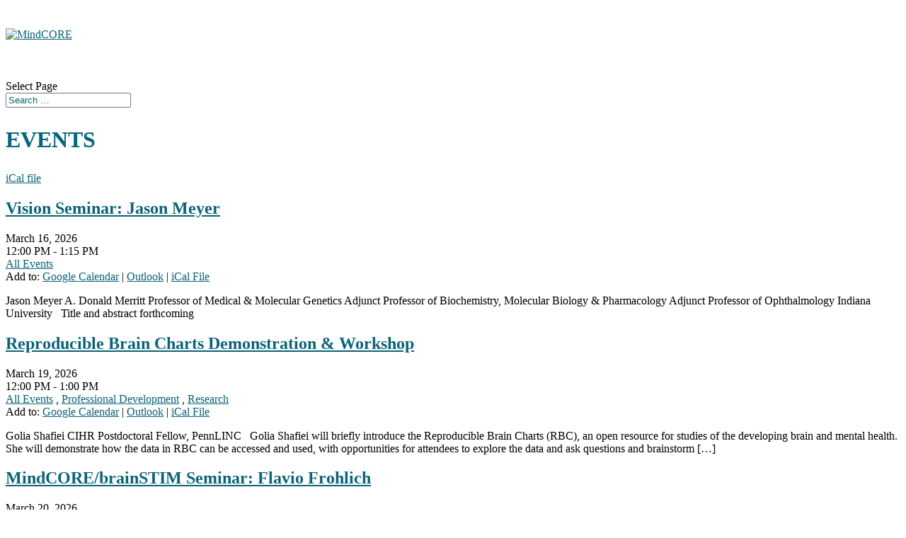

--- FILE ---
content_type: text/html; charset=UTF-8
request_url: https://mindcore.sas.upenn.edu/events/page/4/?calendar_month=3&calendar_year=2023&from=2019-02-8&to=308&category
body_size: 18877
content:

<!DOCTYPE html>
<html lang="en-US">
<head>
	<meta charset="UTF-8" />
<meta http-equiv="X-UA-Compatible" content="IE=edge">
	<link rel="pingback" href="https://mindcore.sas.upenn.edu/xmlrpc.php" />

	<script type="text/javascript">
		document.documentElement.className = 'js';
	</script>
	
	<title>Events | MindCORE</title>
<meta name='robots' content='max-image-preview:large' />
<script type="text/javascript">
			let jqueryParams=[],jQuery=function(r){return jqueryParams=[...jqueryParams,r],jQuery},$=function(r){return jqueryParams=[...jqueryParams,r],$};window.jQuery=jQuery,window.$=jQuery;let customHeadScripts=!1;jQuery.fn=jQuery.prototype={},$.fn=jQuery.prototype={},jQuery.noConflict=function(r){if(window.jQuery)return jQuery=window.jQuery,$=window.jQuery,customHeadScripts=!0,jQuery.noConflict},jQuery.ready=function(r){jqueryParams=[...jqueryParams,r]},$.ready=function(r){jqueryParams=[...jqueryParams,r]},jQuery.load=function(r){jqueryParams=[...jqueryParams,r]},$.load=function(r){jqueryParams=[...jqueryParams,r]},jQuery.fn.ready=function(r){jqueryParams=[...jqueryParams,r]},$.fn.ready=function(r){jqueryParams=[...jqueryParams,r]};</script><link rel='dns-prefetch' href='//fonts.googleapis.com' />
<link rel="alternate" type="application/rss+xml" title="MindCORE &raquo; Feed" href="https://mindcore.sas.upenn.edu/feed/" />
<link rel="alternate" type="application/rss+xml" title="MindCORE &raquo; Events Feed" href="https://mindcore.sas.upenn.edu/events/feed/" />
<meta content="Divi v.4.27.4" name="generator"/><link rel='stylesheet' id='formidable-css' href='https://mindcore.sas.upenn.edu?load_frmpro_css=true&#038;ver=123343' type='text/css' media='all' />
<link rel='stylesheet' id='dashicons-css' href='https://mindcore.sas.upenn.edu/wp-includes/css/dashicons.min.css?ver=6.9' type='text/css' media='all' />
<link rel='stylesheet' id='admin-bar-css' href='https://mindcore.sas.upenn.edu/wp-includes/css/admin-bar.min.css?ver=6.9' type='text/css' media='all' />
<style id='admin-bar-inline-css' type='text/css'>

		@media screen { html { margin-top: 32px !important; } }
		@media screen and ( max-width: 782px ) { html { margin-top: 46px !important; } }
	
@media print { #wpadminbar { display:none; } }
/*# sourceURL=admin-bar-inline-css */
</style>
<style id='wp-block-library-inline-css' type='text/css'>
:root{--wp-block-synced-color:#7a00df;--wp-block-synced-color--rgb:122,0,223;--wp-bound-block-color:var(--wp-block-synced-color);--wp-editor-canvas-background:#ddd;--wp-admin-theme-color:#007cba;--wp-admin-theme-color--rgb:0,124,186;--wp-admin-theme-color-darker-10:#006ba1;--wp-admin-theme-color-darker-10--rgb:0,107,160.5;--wp-admin-theme-color-darker-20:#005a87;--wp-admin-theme-color-darker-20--rgb:0,90,135;--wp-admin-border-width-focus:2px}@media (min-resolution:192dpi){:root{--wp-admin-border-width-focus:1.5px}}.wp-element-button{cursor:pointer}:root .has-very-light-gray-background-color{background-color:#eee}:root .has-very-dark-gray-background-color{background-color:#313131}:root .has-very-light-gray-color{color:#eee}:root .has-very-dark-gray-color{color:#313131}:root .has-vivid-green-cyan-to-vivid-cyan-blue-gradient-background{background:linear-gradient(135deg,#00d084,#0693e3)}:root .has-purple-crush-gradient-background{background:linear-gradient(135deg,#34e2e4,#4721fb 50%,#ab1dfe)}:root .has-hazy-dawn-gradient-background{background:linear-gradient(135deg,#faaca8,#dad0ec)}:root .has-subdued-olive-gradient-background{background:linear-gradient(135deg,#fafae1,#67a671)}:root .has-atomic-cream-gradient-background{background:linear-gradient(135deg,#fdd79a,#004a59)}:root .has-nightshade-gradient-background{background:linear-gradient(135deg,#330968,#31cdcf)}:root .has-midnight-gradient-background{background:linear-gradient(135deg,#020381,#2874fc)}:root{--wp--preset--font-size--normal:16px;--wp--preset--font-size--huge:42px}.has-regular-font-size{font-size:1em}.has-larger-font-size{font-size:2.625em}.has-normal-font-size{font-size:var(--wp--preset--font-size--normal)}.has-huge-font-size{font-size:var(--wp--preset--font-size--huge)}.has-text-align-center{text-align:center}.has-text-align-left{text-align:left}.has-text-align-right{text-align:right}.has-fit-text{white-space:nowrap!important}#end-resizable-editor-section{display:none}.aligncenter{clear:both}.items-justified-left{justify-content:flex-start}.items-justified-center{justify-content:center}.items-justified-right{justify-content:flex-end}.items-justified-space-between{justify-content:space-between}.screen-reader-text{border:0;clip-path:inset(50%);height:1px;margin:-1px;overflow:hidden;padding:0;position:absolute;width:1px;word-wrap:normal!important}.screen-reader-text:focus{background-color:#ddd;clip-path:none;color:#444;display:block;font-size:1em;height:auto;left:5px;line-height:normal;padding:15px 23px 14px;text-decoration:none;top:5px;width:auto;z-index:100000}html :where(.has-border-color){border-style:solid}html :where([style*=border-top-color]){border-top-style:solid}html :where([style*=border-right-color]){border-right-style:solid}html :where([style*=border-bottom-color]){border-bottom-style:solid}html :where([style*=border-left-color]){border-left-style:solid}html :where([style*=border-width]){border-style:solid}html :where([style*=border-top-width]){border-top-style:solid}html :where([style*=border-right-width]){border-right-style:solid}html :where([style*=border-bottom-width]){border-bottom-style:solid}html :where([style*=border-left-width]){border-left-style:solid}html :where(img[class*=wp-image-]){height:auto;max-width:100%}:where(figure){margin:0 0 1em}html :where(.is-position-sticky){--wp-admin--admin-bar--position-offset:var(--wp-admin--admin-bar--height,0px)}@media screen and (max-width:600px){html :where(.is-position-sticky){--wp-admin--admin-bar--position-offset:0px}}

/*# sourceURL=wp-block-library-inline-css */
</style><style id='global-styles-inline-css' type='text/css'>
:root{--wp--preset--aspect-ratio--square: 1;--wp--preset--aspect-ratio--4-3: 4/3;--wp--preset--aspect-ratio--3-4: 3/4;--wp--preset--aspect-ratio--3-2: 3/2;--wp--preset--aspect-ratio--2-3: 2/3;--wp--preset--aspect-ratio--16-9: 16/9;--wp--preset--aspect-ratio--9-16: 9/16;--wp--preset--color--black: #000000;--wp--preset--color--cyan-bluish-gray: #abb8c3;--wp--preset--color--white: #ffffff;--wp--preset--color--pale-pink: #f78da7;--wp--preset--color--vivid-red: #cf2e2e;--wp--preset--color--luminous-vivid-orange: #ff6900;--wp--preset--color--luminous-vivid-amber: #fcb900;--wp--preset--color--light-green-cyan: #7bdcb5;--wp--preset--color--vivid-green-cyan: #00d084;--wp--preset--color--pale-cyan-blue: #8ed1fc;--wp--preset--color--vivid-cyan-blue: #0693e3;--wp--preset--color--vivid-purple: #9b51e0;--wp--preset--gradient--vivid-cyan-blue-to-vivid-purple: linear-gradient(135deg,rgb(6,147,227) 0%,rgb(155,81,224) 100%);--wp--preset--gradient--light-green-cyan-to-vivid-green-cyan: linear-gradient(135deg,rgb(122,220,180) 0%,rgb(0,208,130) 100%);--wp--preset--gradient--luminous-vivid-amber-to-luminous-vivid-orange: linear-gradient(135deg,rgb(252,185,0) 0%,rgb(255,105,0) 100%);--wp--preset--gradient--luminous-vivid-orange-to-vivid-red: linear-gradient(135deg,rgb(255,105,0) 0%,rgb(207,46,46) 100%);--wp--preset--gradient--very-light-gray-to-cyan-bluish-gray: linear-gradient(135deg,rgb(238,238,238) 0%,rgb(169,184,195) 100%);--wp--preset--gradient--cool-to-warm-spectrum: linear-gradient(135deg,rgb(74,234,220) 0%,rgb(151,120,209) 20%,rgb(207,42,186) 40%,rgb(238,44,130) 60%,rgb(251,105,98) 80%,rgb(254,248,76) 100%);--wp--preset--gradient--blush-light-purple: linear-gradient(135deg,rgb(255,206,236) 0%,rgb(152,150,240) 100%);--wp--preset--gradient--blush-bordeaux: linear-gradient(135deg,rgb(254,205,165) 0%,rgb(254,45,45) 50%,rgb(107,0,62) 100%);--wp--preset--gradient--luminous-dusk: linear-gradient(135deg,rgb(255,203,112) 0%,rgb(199,81,192) 50%,rgb(65,88,208) 100%);--wp--preset--gradient--pale-ocean: linear-gradient(135deg,rgb(255,245,203) 0%,rgb(182,227,212) 50%,rgb(51,167,181) 100%);--wp--preset--gradient--electric-grass: linear-gradient(135deg,rgb(202,248,128) 0%,rgb(113,206,126) 100%);--wp--preset--gradient--midnight: linear-gradient(135deg,rgb(2,3,129) 0%,rgb(40,116,252) 100%);--wp--preset--font-size--small: 13px;--wp--preset--font-size--medium: 20px;--wp--preset--font-size--large: 36px;--wp--preset--font-size--x-large: 42px;--wp--preset--spacing--20: 0.44rem;--wp--preset--spacing--30: 0.67rem;--wp--preset--spacing--40: 1rem;--wp--preset--spacing--50: 1.5rem;--wp--preset--spacing--60: 2.25rem;--wp--preset--spacing--70: 3.38rem;--wp--preset--spacing--80: 5.06rem;--wp--preset--shadow--natural: 6px 6px 9px rgba(0, 0, 0, 0.2);--wp--preset--shadow--deep: 12px 12px 50px rgba(0, 0, 0, 0.4);--wp--preset--shadow--sharp: 6px 6px 0px rgba(0, 0, 0, 0.2);--wp--preset--shadow--outlined: 6px 6px 0px -3px rgb(255, 255, 255), 6px 6px rgb(0, 0, 0);--wp--preset--shadow--crisp: 6px 6px 0px rgb(0, 0, 0);}:root { --wp--style--global--content-size: 823px;--wp--style--global--wide-size: 1080px; }:where(body) { margin: 0; }.wp-site-blocks > .alignleft { float: left; margin-right: 2em; }.wp-site-blocks > .alignright { float: right; margin-left: 2em; }.wp-site-blocks > .aligncenter { justify-content: center; margin-left: auto; margin-right: auto; }:where(.is-layout-flex){gap: 0.5em;}:where(.is-layout-grid){gap: 0.5em;}.is-layout-flow > .alignleft{float: left;margin-inline-start: 0;margin-inline-end: 2em;}.is-layout-flow > .alignright{float: right;margin-inline-start: 2em;margin-inline-end: 0;}.is-layout-flow > .aligncenter{margin-left: auto !important;margin-right: auto !important;}.is-layout-constrained > .alignleft{float: left;margin-inline-start: 0;margin-inline-end: 2em;}.is-layout-constrained > .alignright{float: right;margin-inline-start: 2em;margin-inline-end: 0;}.is-layout-constrained > .aligncenter{margin-left: auto !important;margin-right: auto !important;}.is-layout-constrained > :where(:not(.alignleft):not(.alignright):not(.alignfull)){max-width: var(--wp--style--global--content-size);margin-left: auto !important;margin-right: auto !important;}.is-layout-constrained > .alignwide{max-width: var(--wp--style--global--wide-size);}body .is-layout-flex{display: flex;}.is-layout-flex{flex-wrap: wrap;align-items: center;}.is-layout-flex > :is(*, div){margin: 0;}body .is-layout-grid{display: grid;}.is-layout-grid > :is(*, div){margin: 0;}body{padding-top: 0px;padding-right: 0px;padding-bottom: 0px;padding-left: 0px;}:root :where(.wp-element-button, .wp-block-button__link){background-color: #32373c;border-width: 0;color: #fff;font-family: inherit;font-size: inherit;font-style: inherit;font-weight: inherit;letter-spacing: inherit;line-height: inherit;padding-top: calc(0.667em + 2px);padding-right: calc(1.333em + 2px);padding-bottom: calc(0.667em + 2px);padding-left: calc(1.333em + 2px);text-decoration: none;text-transform: inherit;}.has-black-color{color: var(--wp--preset--color--black) !important;}.has-cyan-bluish-gray-color{color: var(--wp--preset--color--cyan-bluish-gray) !important;}.has-white-color{color: var(--wp--preset--color--white) !important;}.has-pale-pink-color{color: var(--wp--preset--color--pale-pink) !important;}.has-vivid-red-color{color: var(--wp--preset--color--vivid-red) !important;}.has-luminous-vivid-orange-color{color: var(--wp--preset--color--luminous-vivid-orange) !important;}.has-luminous-vivid-amber-color{color: var(--wp--preset--color--luminous-vivid-amber) !important;}.has-light-green-cyan-color{color: var(--wp--preset--color--light-green-cyan) !important;}.has-vivid-green-cyan-color{color: var(--wp--preset--color--vivid-green-cyan) !important;}.has-pale-cyan-blue-color{color: var(--wp--preset--color--pale-cyan-blue) !important;}.has-vivid-cyan-blue-color{color: var(--wp--preset--color--vivid-cyan-blue) !important;}.has-vivid-purple-color{color: var(--wp--preset--color--vivid-purple) !important;}.has-black-background-color{background-color: var(--wp--preset--color--black) !important;}.has-cyan-bluish-gray-background-color{background-color: var(--wp--preset--color--cyan-bluish-gray) !important;}.has-white-background-color{background-color: var(--wp--preset--color--white) !important;}.has-pale-pink-background-color{background-color: var(--wp--preset--color--pale-pink) !important;}.has-vivid-red-background-color{background-color: var(--wp--preset--color--vivid-red) !important;}.has-luminous-vivid-orange-background-color{background-color: var(--wp--preset--color--luminous-vivid-orange) !important;}.has-luminous-vivid-amber-background-color{background-color: var(--wp--preset--color--luminous-vivid-amber) !important;}.has-light-green-cyan-background-color{background-color: var(--wp--preset--color--light-green-cyan) !important;}.has-vivid-green-cyan-background-color{background-color: var(--wp--preset--color--vivid-green-cyan) !important;}.has-pale-cyan-blue-background-color{background-color: var(--wp--preset--color--pale-cyan-blue) !important;}.has-vivid-cyan-blue-background-color{background-color: var(--wp--preset--color--vivid-cyan-blue) !important;}.has-vivid-purple-background-color{background-color: var(--wp--preset--color--vivid-purple) !important;}.has-black-border-color{border-color: var(--wp--preset--color--black) !important;}.has-cyan-bluish-gray-border-color{border-color: var(--wp--preset--color--cyan-bluish-gray) !important;}.has-white-border-color{border-color: var(--wp--preset--color--white) !important;}.has-pale-pink-border-color{border-color: var(--wp--preset--color--pale-pink) !important;}.has-vivid-red-border-color{border-color: var(--wp--preset--color--vivid-red) !important;}.has-luminous-vivid-orange-border-color{border-color: var(--wp--preset--color--luminous-vivid-orange) !important;}.has-luminous-vivid-amber-border-color{border-color: var(--wp--preset--color--luminous-vivid-amber) !important;}.has-light-green-cyan-border-color{border-color: var(--wp--preset--color--light-green-cyan) !important;}.has-vivid-green-cyan-border-color{border-color: var(--wp--preset--color--vivid-green-cyan) !important;}.has-pale-cyan-blue-border-color{border-color: var(--wp--preset--color--pale-cyan-blue) !important;}.has-vivid-cyan-blue-border-color{border-color: var(--wp--preset--color--vivid-cyan-blue) !important;}.has-vivid-purple-border-color{border-color: var(--wp--preset--color--vivid-purple) !important;}.has-vivid-cyan-blue-to-vivid-purple-gradient-background{background: var(--wp--preset--gradient--vivid-cyan-blue-to-vivid-purple) !important;}.has-light-green-cyan-to-vivid-green-cyan-gradient-background{background: var(--wp--preset--gradient--light-green-cyan-to-vivid-green-cyan) !important;}.has-luminous-vivid-amber-to-luminous-vivid-orange-gradient-background{background: var(--wp--preset--gradient--luminous-vivid-amber-to-luminous-vivid-orange) !important;}.has-luminous-vivid-orange-to-vivid-red-gradient-background{background: var(--wp--preset--gradient--luminous-vivid-orange-to-vivid-red) !important;}.has-very-light-gray-to-cyan-bluish-gray-gradient-background{background: var(--wp--preset--gradient--very-light-gray-to-cyan-bluish-gray) !important;}.has-cool-to-warm-spectrum-gradient-background{background: var(--wp--preset--gradient--cool-to-warm-spectrum) !important;}.has-blush-light-purple-gradient-background{background: var(--wp--preset--gradient--blush-light-purple) !important;}.has-blush-bordeaux-gradient-background{background: var(--wp--preset--gradient--blush-bordeaux) !important;}.has-luminous-dusk-gradient-background{background: var(--wp--preset--gradient--luminous-dusk) !important;}.has-pale-ocean-gradient-background{background: var(--wp--preset--gradient--pale-ocean) !important;}.has-electric-grass-gradient-background{background: var(--wp--preset--gradient--electric-grass) !important;}.has-midnight-gradient-background{background: var(--wp--preset--gradient--midnight) !important;}.has-small-font-size{font-size: var(--wp--preset--font-size--small) !important;}.has-medium-font-size{font-size: var(--wp--preset--font-size--medium) !important;}.has-large-font-size{font-size: var(--wp--preset--font-size--large) !important;}.has-x-large-font-size{font-size: var(--wp--preset--font-size--x-large) !important;}
/*# sourceURL=global-styles-inline-css */
</style>

<link rel='stylesheet' id='bbp-default-css' href='https://mindcore.sas.upenn.edu/wp-content/plugins/bbpress/templates/default/css/bbpress.min.css?ver=2.6.14' type='text/css' media='all' />
<link rel='stylesheet' id='toc-screen-css' href='https://mindcore.sas.upenn.edu/wp-content/plugins/table-of-contents-plus/screen.min.css?ver=2411.1' type='text/css' media='all' />
<link rel='stylesheet' id='et-divi-open-sans-css' href='https://fonts.googleapis.com/css?family=Open+Sans:300italic,400italic,600italic,700italic,800italic,400,300,600,700,800&#038;subset=latin,latin-ext&#038;display=swap' type='text/css' media='all' />
<link rel='stylesheet' id='calendarp-jquery-ui-theme-css' href='https://mindcore.sas.upenn.edu/wp-content/plugins/calendar-plus/includes/css/jquery-ui/jquery-ui.min.css?ver=2.2.13' type='text/css' media='all' />
<link rel='stylesheet' id='calendar-plus-calendar-css' href='https://mindcore.sas.upenn.edu/wp-content/plugins/calendar-plus/public/css/calendar-plus.css?ver=2.2.13' type='text/css' media='all' />
<link rel='stylesheet' id='divi-style-css' href='https://mindcore.sas.upenn.edu/wp-content/themes/divi/style-static-cpt.min.css?ver=4.27.4' type='text/css' media='all' />
<link rel="https://api.w.org/" href="https://mindcore.sas.upenn.edu/wp-json/" /><link rel="EditURI" type="application/rsd+xml" title="RSD" href="https://mindcore.sas.upenn.edu/xmlrpc.php?rsd" />
<meta name="generator" content="UPenn Generator 6.9 - http://web.sas.upenn.edu/" />
	<style>
		@media screen and (max-width: 782px) {
			#wpadminbar li#wp-admin-bar-log-in,
			#wpadminbar li#wp-admin-bar-register {
				display: block;
			}

			#wpadminbar li#wp-admin-bar-log-in a,
			#wpadminbar li#wp-admin-bar-register a {
				padding: 0 8px;
			}
		}
	</style>
<link rel="sitemap" type="application/xml" title="Sitemap" href="https://mindcore.sas.upenn.edu?dynamic-sitemap=1" /><script>document.documentElement.className += " js";</script>

        <script type="text/javascript">
            var jQueryMigrateHelperHasSentDowngrade = false;

			window.onerror = function( msg, url, line, col, error ) {
				// Break out early, do not processing if a downgrade reqeust was already sent.
				if ( jQueryMigrateHelperHasSentDowngrade ) {
					return true;
                }

				var xhr = new XMLHttpRequest();
				var nonce = '795a6febb6';
				var jQueryFunctions = [
					'andSelf',
					'browser',
					'live',
					'boxModel',
					'support.boxModel',
					'size',
					'swap',
					'clean',
					'sub',
                ];
				var match_pattern = /\)\.(.+?) is not a function/;
                var erroredFunction = msg.match( match_pattern );

                // If there was no matching functions, do not try to downgrade.
                if ( null === erroredFunction || typeof erroredFunction !== 'object' || typeof erroredFunction[1] === "undefined" || -1 === jQueryFunctions.indexOf( erroredFunction[1] ) ) {
                    return true;
                }

                // Set that we've now attempted a downgrade request.
                jQueryMigrateHelperHasSentDowngrade = true;

				xhr.open( 'POST', 'https://mindcore.sas.upenn.edu/wp-admin/admin-ajax.php' );
				xhr.setRequestHeader( 'Content-Type', 'application/x-www-form-urlencoded' );
				xhr.onload = function () {
					var response,
                        reload = false;

					if ( 200 === xhr.status ) {
                        try {
                        	response = JSON.parse( xhr.response );

                        	reload = response.data.reload;
                        } catch ( e ) {
                        	reload = false;
                        }
                    }

					// Automatically reload the page if a deprecation caused an automatic downgrade, ensure visitors get the best possible experience.
					if ( reload ) {
						location.reload();
                    }
				};

				xhr.send( encodeURI( 'action=jquery-migrate-downgrade-version&_wpnonce=' + nonce ) );

				// Suppress error alerts in older browsers
				return true;
			}
        </script>

		<meta name="viewport" content="width=device-width, initial-scale=1.0, maximum-scale=1.0, user-scalable=0" />					<!-- Google Analytics tracking code output by Beehive Analytics Pro -->
						<script async src="https://www.googletagmanager.com/gtag/js?id=G-Q7G0TTNMR3&l=beehiveDataLayer"></script>
		<script>
						window.beehiveDataLayer = window.beehiveDataLayer || [];
			function gaplusu() {beehiveDataLayer.push(arguments);}
			gaplusu('js', new Date())
						gaplusu('config', 'G-Q7G0TTNMR3', {
				'anonymize_ip': false,
				'allow_google_signals': true,
			})
					</script>
		<style type="text/css">
/* <![CDATA[ */
img.latex { vertical-align: middle; border: none; }
/* ]]> */
</style>
<style id="et-divi-customizer-cpt-global-cached-inline-styles">body,.et-db #et-boc .et-l .et_pb_column_1_2 .et_quote_content blockquote cite,.et-db #et-boc .et-l .et_pb_column_1_2 .et_link_content a.et_link_main_url,.et-db #et-boc .et-l .et_pb_column_1_3 .et_quote_content blockquote cite,.et-db #et-boc .et-l .et_pb_column_3_8 .et_quote_content blockquote cite,.et-db #et-boc .et-l .et_pb_column_1_4 .et_quote_content blockquote cite,.et-db #et-boc .et-l .et_pb_blog_grid .et_quote_content blockquote cite,.et-db #et-boc .et-l .et_pb_column_1_3 .et_link_content a.et_link_main_url,.et-db #et-boc .et-l .et_pb_column_3_8 .et_link_content a.et_link_main_url,.et-db #et-boc .et-l .et_pb_column_1_4 .et_link_content a.et_link_main_url,.et-db #et-boc .et-l .et_pb_blog_grid .et_link_content a.et_link_main_url,body.et-db #et-boc .et-l .et_pb_bg_layout_light .et_pb_post p,body.et-db #et-boc .et-l .et_pb_bg_layout_dark .et_pb_post p{font-size:16px}.et-db #et-boc .et-l .et_pb_slide_content,.et-db #et-boc .et-l .et_pb_best_value{font-size:18px}h1,.et-db #et-boc .et-l h1,h2,.et-db #et-boc .et-l h2,h3,.et-db #et-boc .et-l h3,h4,.et-db #et-boc .et-l h4,h5,.et-db #et-boc .et-l h5,h6,.et-db #et-boc .et-l h6{color:#0b6377}#et_search_icon:hover,.mobile_menu_bar:before,.mobile_menu_bar:after,.et_toggle_slide_menu:after,.et-social-icon a:hover,.et_pb_sum,.et-db #et-boc .et-l .et_pb_sum,.et-db #et-boc .et-l .et_pb_pricing li a,.et-db #et-boc .et-l .et_pb_pricing_table_button,.et_overlay:before,.et-db #et-boc .et-l .et_overlay:before,.entry-summary p.price ins,.et-db #et-boc .et-l .entry-summary p.price ins,.et-db #et-boc .et-l .et_pb_member_social_links a:hover,.et_pb_widget li a:hover,.et-db #et-boc .et-l .et_pb_widget li a:hover,.et-db #et-boc .et-l .et_pb_filterable_portfolio .et_pb_portfolio_filters li a.active,.et-db #et-boc .et-l .et_pb_filterable_portfolio .et_pb_portofolio_pagination ul li a.active,.et-db #et-boc .et-l .et_pb_gallery .et_pb_gallery_pagination ul li a.active,.wp-pagenavi span.current,.wp-pagenavi a:hover,.nav-single a,.et-db #et-boc .et-l .nav-single a,.tagged_as a,.et-db #et-boc .et-l .tagged_as a,.posted_in a,.et-db #et-boc .et-l .posted_in a{color:#0b6377}.et-db #et-boc .et-l .et_pb_contact_submit,.et-db #et-boc .et-l .et_password_protected_form .et_submit_button,.et-db #et-boc .et-l .et_pb_bg_layout_light .et_pb_newsletter_button,.et-db #et-boc .et-l .comment-reply-link,.et-db .form-submit #et-boc .et-l .et_pb_button,.et-db #et-boc .et-l .et_pb_bg_layout_light .et_pb_promo_button,.et-db #et-boc .et-l .et_pb_bg_layout_light .et_pb_more_button,.et-db #et-boc .et-l .et_pb_contact p input[type="checkbox"]:checked+label i:before,.et-db #et-boc .et-l .et_pb_bg_layout_light.et_pb_module.et_pb_button{color:#0b6377}.footer-widget h4,.et-db #et-boc .et-l .footer-widget h4{color:#0b6377}.et-search-form,.et-db #et-boc .et-l .et-search-form,.nav li ul,.et-db #et-boc .et-l .nav li ul,.et_mobile_menu,.et-db #et-boc .et-l .et_mobile_menu,.footer-widget li:before,.et-db #et-boc .et-l .footer-widget li:before,.et-db #et-boc .et-l .et_pb_pricing li:before,blockquote,.et-db #et-boc .et-l blockquote{border-color:#0b6377}.et-db #et-boc .et-l .et_pb_counter_amount,.et-db #et-boc .et-l .et_pb_featured_table .et_pb_pricing_heading,.et_quote_content,.et-db #et-boc .et-l .et_quote_content,.et_link_content,.et-db #et-boc .et-l .et_link_content,.et_audio_content,.et-db #et-boc .et-l .et_audio_content,.et-db #et-boc .et-l .et_pb_post_slider.et_pb_bg_layout_dark,.et_slide_in_menu_container,.et-db #et-boc .et-l .et_slide_in_menu_container,.et-db #et-boc .et-l .et_pb_contact p input[type="radio"]:checked+label i:before{background-color:#0b6377}.container,.et-db #et-boc .et-l .container,.et-db #et-boc .et-l .et_pb_row,.et-db #et-boc .et-l .et_pb_slider .et_pb_container,.et-db #et-boc .et-l .et_pb_fullwidth_section .et_pb_title_container,.et-db #et-boc .et-l .et_pb_fullwidth_section .et_pb_title_featured_container,.et-db #et-boc .et-l .et_pb_fullwidth_header:not(.et_pb_fullscreen) .et_pb_fullwidth_header_container{max-width:1280px}.et_boxed_layout #page-container,.et_boxed_layout.et_non_fixed_nav.et_transparent_nav #page-container #top-header,.et_boxed_layout.et_non_fixed_nav.et_transparent_nav #page-container #main-header,.et_fixed_nav.et_boxed_layout #page-container #top-header,.et_fixed_nav.et_boxed_layout #page-container #main-header,.et_boxed_layout #page-container .container,.et_boxed_layout.et-db #et-boc .et-l #page-container .et_pb_row{max-width:1440px}a,.et-db #et-boc .et-l a{color:#0b6377}#main-header .nav li ul{background-color:#cdeaf2}.et_secondary_nav_enabled #page-container #top-header{background-color:#0b6377!important}#et-secondary-nav li ul{background-color:#0b6377}.et_header_style_centered .mobile_nav .select_page,.et_header_style_split .mobile_nav .select_page,.et_nav_text_color_light #top-menu>li>a,.et_nav_text_color_dark #top-menu>li>a,#top-menu a,.et_mobile_menu li a,.et-db #et-boc .et-l .et_mobile_menu li a,.et_nav_text_color_light .et_mobile_menu li a,.et-db #et-boc .et-l .et_nav_text_color_light .et_mobile_menu li a,.et_nav_text_color_dark .et_mobile_menu li a,.et-db #et-boc .et-l .et_nav_text_color_dark .et_mobile_menu li a,#et_search_icon:before,.et_search_form_container input,span.et_close_search_field:after,#et-top-navigation .et-cart-info{color:#0b6377}.et_search_form_container input::-moz-placeholder{color:#0b6377}.et_search_form_container input::-webkit-input-placeholder{color:#0b6377}.et_search_form_container input:-ms-input-placeholder{color:#0b6377}#top-menu li.current-menu-ancestor>a,#top-menu li.current-menu-item>a,#top-menu li.current_page_item>a{color:#004156}#main-footer{background-color:#05677d}.footer-widget li:before{border-color:#0b6377}#footer-widgets .footer-widget li:before{top:10.6px}#footer-bottom{background-color:rgba(255,255,255,0)}#footer-info,#footer-info a{color:#ffffff}#footer-bottom .et-social-icon a{color:#ffffff}@media only screen and (min-width:981px){.et_header_style_left #et-top-navigation,.et_header_style_split #et-top-navigation{padding:55px 0 0 0}.et_header_style_left #et-top-navigation nav>ul>li>a,.et_header_style_split #et-top-navigation nav>ul>li>a{padding-bottom:55px}.et_header_style_split .centered-inline-logo-wrap{width:110px;margin:-110px 0}.et_header_style_split .centered-inline-logo-wrap #logo{max-height:110px}.et_pb_svg_logo.et_header_style_split .centered-inline-logo-wrap #logo{height:110px}.et_header_style_centered #top-menu>li>a{padding-bottom:20px}.et_header_style_slide #et-top-navigation,.et_header_style_fullscreen #et-top-navigation{padding:46px 0 46px 0!important}.et_header_style_centered #main-header .logo_container{height:110px}#logo{max-height:66%}.et_pb_svg_logo #logo{height:66%}.et_header_style_centered.et_hide_primary_logo #main-header:not(.et-fixed-header) .logo_container,.et_header_style_centered.et_hide_fixed_logo #main-header.et-fixed-header .logo_container{height:19.8px}.et_header_style_left .et-fixed-header #et-top-navigation,.et_header_style_split .et-fixed-header #et-top-navigation{padding:33px 0 0 0}.et_header_style_left .et-fixed-header #et-top-navigation nav>ul>li>a,.et_header_style_split .et-fixed-header #et-top-navigation nav>ul>li>a{padding-bottom:33px}.et_header_style_centered header#main-header.et-fixed-header .logo_container{height:65px}.et_header_style_split #main-header.et-fixed-header .centered-inline-logo-wrap{width:65px;margin:-65px 0}.et_header_style_split .et-fixed-header .centered-inline-logo-wrap #logo{max-height:65px}.et_pb_svg_logo.et_header_style_split .et-fixed-header .centered-inline-logo-wrap #logo{height:65px}.et_header_style_slide .et-fixed-header #et-top-navigation,.et_header_style_fullscreen .et-fixed-header #et-top-navigation{padding:24px 0 24px 0!important}.et_fixed_nav #page-container .et-fixed-header#top-header{background-color:#0b6377!important}.et_fixed_nav #page-container .et-fixed-header#top-header #et-secondary-nav li ul{background-color:#0b6377}.et-fixed-header #top-menu a,.et-fixed-header #et_search_icon:before,.et-fixed-header #et_top_search .et-search-form input,.et-fixed-header .et_search_form_container input,.et-fixed-header .et_close_search_field:after,.et-fixed-header #et-top-navigation .et-cart-info{color:#0b6377!important}.et-fixed-header .et_search_form_container input::-moz-placeholder{color:#0b6377!important}.et-fixed-header .et_search_form_container input::-webkit-input-placeholder{color:#0b6377!important}.et-fixed-header .et_search_form_container input:-ms-input-placeholder{color:#0b6377!important}.et-fixed-header #top-menu li.current-menu-ancestor>a,.et-fixed-header #top-menu li.current-menu-item>a,.et-fixed-header #top-menu li.current_page_item>a{color:#004156!important}}@media only screen and (min-width:1600px){.et-db #et-boc .et-l .et_pb_row{padding:32px 0}.et-db #et-boc .et-l .et_pb_section{padding:64px 0}.single.et_pb_pagebuilder_layout.et_full_width_page .et_post_meta_wrapper{padding-top:96px}.et-db #et-boc .et-l .et_pb_fullwidth_section{padding:0}}</style><style id="et-divi-customizer-global-cached-inline-styles">h1{font-weight:bold;text-transform:uppercase;color:#05677d!important;line-height:1.5em}.et_pb_sidebar_0.et_pb_widget_area .et_pb_widget{list-style:none;width:100%}a.caledarp-calendar-day-link{color:#f1f1f1!important}.wp-calendar thead{border:none!important;background-color:#0B6377!important}.wp-calendar tbody{background-color:#0B6377!important;border:none!important}.calendarp .agenda-minified-calendar .calendarp-date-item{border-bottom:0px!important}.calendar-plus .rbc-header{background:#05677d!important}.calendarp .agenda-minified-calendar calendarp-date-item.row{border-bottom:0px!important}.calendarp .agenda-minified-calendar .column,.calendarp .agenda-minified-calendar .columns{padding:0px}.calendarp .agenda-minified-calendar .calendarp-date-item .calendarp-date .calendarp-date-month{padding:4px;width:74px}.calendarp .agenda-minified-calendar .calendarp-date-item .calendarp-date .calendarp-date-day{padding:7px;width:74px}span.timeline-Header-byline{display:none}.SandboxRoot.env-bp-430 .timeline-Header-title,.SandboxRoot.env-bp-550 .timeline-Header-title{display:none!important;font-size:0px}.pagination li{display:inline}.calendarp .agenda-minified-calendar .calendarp-date-item{padding-bottom:1.07692rem!important}.calendarp .agenda-minified-calendar .large-10.columns{background:white;margin-bottom:1rem;margin-left:0.5rem;border-bottom:1px solid rgba(170,170,170,0.47843137254901963)}.calendarp .agenda-minified-calendar .calendarp-date-item .calendarp-events .calendar-event{margin-top:0!important}.hp-events-block .et_pb_text_inner{overflow:auto;height:550px}.calendarp .agenda-minified-calendar .column,.calendarp .agenda-minified-calendar .columns{padding-left:0px!important}.widget_nav_menu .widgettitle{font-weight:700;color:#05677d;border-bottom:1px solid whitesmoke}#menu-lcs-menu .menu-item{border-bottom:1px dotted whitesmoke;padding:0.5rem}.footer-widget{margin-bottom:0!important}.footer-widget .widget_media_image{margin-bottom:0!important;margin-left:-1rem}.post-type-archive-calendar_event.et_left_sidebar #main-content .container:before,.calendar_event-template-default.et_left_sidebar #main-content .container:before{left:25%!important}.post-type-archive-calendar_event.et_left_sidebar h4.widgettitle,.calendar_event-template-default.et_left_sidebar h4.widgettitle,.et_left_sidebar h4.widgettitle{font-family:Helvetica Neue,Helvetica,Roboto,Arial,sans-serif;font-style:normal;font-weight:400;line-height:1.4;color:#05677d;font-size:20px;border-bottom:1px solid #97cad7;padding-bottom:2px;margin-bottom:36px}.post-type-archive-calendar_event a.caledarp-calendar-day-link,.calendar_event-template-default a.caledarp-calendar-day-link{color:#05677d!important}.calendarp-search-widget input.search-field{padding:8px;font-size:12px}a.button-link{color:white;background-color:#05677d;padding:10px;border-radius:5px}nav.calendarp-pagination li a{font-size:0.9rem;padding:0.3rem;margin-top:1rem;display:inline-block;font-weight:700;color:#1d99b5}nav.calendarp-pagination li .current{font-size:0.9rem;padding:0.3rem;margin-top:1rem;display:inline-block;font-weight:800;color:#08697f}.advanced-search-list li{list-style:none}.calendarp-pagination .pagination{background:rgba(4,103,125,0.09019607843137255)}a.donate-button{display:block;position:absolute;right:0;top:100px;text-transform:uppercase;font-weight:700;font-size:1.2rem;border:1px solid white;padding:10px}#footer-widgets a.donate-button:hover{color:#7abbcc;border:1px solid #7abbcc}@media (max-width:1330px){#et_mobile_nav_menu{display:block}#top-menu{display:none}}#footerLink a:hover,a:focus{text-decoration-line:underline}#top-menu li.current-menu-item>a:before{content:"";background:#0b6377;width:100%;height:5px;position:absolute;left:0;bottom:0}</style></head>
<body class="archive paged post-type-archive post-type-archive-calendar_event admin-bar no-customize-support paged-4 post-type-paged-4 wp-theme-divi et-tb-has-template et-tb-has-footer et_pb_button_helper_class et_fixed_nav et_show_nav et_primary_nav_dropdown_animation_fade et_secondary_nav_dropdown_animation_fade et_header_style_left et_cover_background et_pb_gutter osx et_pb_gutters3 et_smooth_scroll et_left_sidebar et_divi_theme et-db">
	<div id="page-container">
<div id="et-boc" class="et-boc">
			
		

	<header id="main-header" data-height-onload="110">
		<div class="container clearfix et_menu_container">
					<div class="logo_container">
				<span class="logo_helper"></span>
				<a href="https://mindcore.sas.upenn.edu/">
				<img src="https://web.sas.upenn.edu/mindcore/files/2023/02/MindCORE_Upenn_logo-color.png" width="1920" height="525" alt="MindCORE" id="logo" data-height-percentage="66" />
				</a>
			</div>
					<div id="et-top-navigation" data-height="110" data-fixed-height="65">
									<nav id="top-menu-nav">
					<ul id="top-menu" class="nav"><li class="menu-item menu-item-type-post_type menu-item-object-page menu-item-home menu-item-224"><a href="https://mindcore.sas.upenn.edu/">Home</a></li>
<li class="menu-item menu-item-type-post_type menu-item-object-page menu-item-has-children menu-item-289"><a href="https://mindcore.sas.upenn.edu/about/">About</a>
<ul class="sub-menu">
	<li class="menu-item menu-item-type-custom menu-item-object-custom menu-item-517"><a href="https://web.sas.upenn.edu/mindcore/about/#mission">Mission</a></li>
	<li class="menu-item menu-item-type-custom menu-item-object-custom menu-item-1515"><a href="https://mindcore.sas.upenn.edu/about/#contact">Contact</a></li>
	<li class="menu-item menu-item-type-post_type menu-item-object-page menu-item-401"><a href="https://mindcore.sas.upenn.edu/people/">People</a></li>
	<li class="menu-item menu-item-type-post_type menu-item-object-page menu-item-10360"><a href="https://mindcore.sas.upenn.edu/about/reserve-our-space/">Reserve Our Space</a></li>
	<li class="menu-item menu-item-type-post_type menu-item-object-page menu-item-10363"><a href="https://mindcore.sas.upenn.edu/about/borrow-games-and-supplies/">Borrow Games and Supplies</a></li>
	<li class="menu-item menu-item-type-post_type menu-item-object-page menu-item-8931"><a href="https://mindcore.sas.upenn.edu/outreach/">Outreach</a></li>
	<li class="menu-item menu-item-type-post_type menu-item-object-page menu-item-7434"><a href="https://mindcore.sas.upenn.edu/research/">Research</a></li>
	<li class="menu-item menu-item-type-post_type menu-item-object-page menu-item-7436"><a href="https://mindcore.sas.upenn.edu/education/">Education</a></li>
	<li class="menu-item menu-item-type-post_type menu-item-object-page menu-item-10353"><a href="https://mindcore.sas.upenn.edu/about/interconnected-minds-cluster/">Interconnected Minds Cluster</a></li>
</ul>
</li>
<li class="menu-item menu-item-type-post_type menu-item-object-page menu-item-has-children menu-item-8462"><a href="https://mindcore.sas.upenn.edu/neuroimaging-facility/">Neuroimaging Facility</a>
<ul class="sub-menu">
	<li class="menu-item menu-item-type-post_type menu-item-object-page menu-item-8609"><a href="https://mindcore.sas.upenn.edu/neuroimaging-facility/for-researchers/">For Researchers</a></li>
	<li class="menu-item menu-item-type-post_type menu-item-object-page menu-item-8633"><a href="https://mindcore.sas.upenn.edu/neuroimaging-facility/for-participants/">For Participants</a></li>
	<li class="menu-item menu-item-type-post_type menu-item-object-page menu-item-8677"><a href="https://mindcore.sas.upenn.edu/neuroimaging-facility/location-and-directions/">Location and Directions</a></li>
	<li class="menu-item menu-item-type-custom menu-item-object-custom menu-item-10466"><a href="https://mindcore-docs.readthedocs.io/en/latest/index.html">Documentation</a></li>
	<li class="menu-item menu-item-type-post_type menu-item-object-page menu-item-8686"><a href="https://mindcore.sas.upenn.edu/neuroimaging-facility/leadership/">Leadership</a></li>
	<li class="menu-item menu-item-type-post_type menu-item-object-page menu-item-8697"><a href="https://mindcore.sas.upenn.edu/neuroimaging-facility/news-and-publications/">News and Publications</a></li>
	<li class="menu-item menu-item-type-post_type menu-item-object-page menu-item-9454"><a href="https://mindcore.sas.upenn.edu/neuroimaging-facility/blog/">Blog</a></li>
</ul>
</li>
<li class="menu-item menu-item-type-post_type menu-item-object-page menu-item-5484"><a href="https://mindcore.sas.upenn.edu/programs/">Programs</a></li>
<li class="menu-item menu-item-type-post_type menu-item-object-page menu-item-has-children menu-item-562"><a href="https://mindcore.sas.upenn.edu/events/">Events</a>
<ul class="sub-menu">
	<li class="menu-item menu-item-type-post_type menu-item-object-page menu-item-7544"><a href="https://mindcore.sas.upenn.edu/events/beyond-academia-careers-for-phds-in-behavioral-brain-sciences/">Beyond Academia</a></li>
	<li class="menu-item menu-item-type-post_type menu-item-object-page menu-item-7621"><a href="https://mindcore.sas.upenn.edu/events/dive-in/">DivE In</a></li>
	<li class="menu-item menu-item-type-post_type menu-item-object-page menu-item-5440"><a href="https://mindcore.sas.upenn.edu/mindcore-seminar-series/">MindCORE Seminar Series</a></li>
	<li class="menu-item menu-item-type-post_type menu-item-object-page menu-item-2785"><a href="https://mindcore.sas.upenn.edu/events/mindcore-writing-room/">MindCORE Writing Room</a></li>
	<li class="menu-item menu-item-type-post_type menu-item-object-page menu-item-1847"><a href="https://mindcore.sas.upenn.edu/events/pinkel/">Pinkel Endowed Lecture Series</a></li>
	<li class="menu-item menu-item-type-post_type menu-item-object-page menu-item-9973"><a href="https://mindcore.sas.upenn.edu/events/khodadad-lecture-series/">GVR Khodadad Lecture Series</a></li>
	<li class="menu-item menu-item-type-post_type menu-item-object-page menu-item-5439"><a href="https://mindcore.sas.upenn.edu/professional-development-series/">Professional Development</a></li>
</ul>
</li>
<li class="menu-item menu-item-type-post_type menu-item-object-page menu-item-has-children menu-item-322"><a href="https://mindcore.sas.upenn.edu/applications-2/">Apply</a>
<ul class="sub-menu">
	<li class="menu-item menu-item-type-post_type menu-item-object-page menu-item-8469"><a href="https://mindcore.sas.upenn.edu/penn-cognitive-science-tour/">Penn Cognitive Science Tour</a></li>
	<li class="menu-item menu-item-type-post_type menu-item-object-page menu-item-223"><a href="https://mindcore.sas.upenn.edu/activity-fund-application/">Activity Fund</a></li>
	<li class="menu-item menu-item-type-post_type menu-item-object-page menu-item-7682"><a href="https://mindcore.sas.upenn.edu/outreach-fund/">Outreach Fund</a></li>
	<li class="menu-item menu-item-type-post_type menu-item-object-page menu-item-5892"><a href="https://mindcore.sas.upenn.edu/collaborative-research-proposals/">Collaborative Research Proposals</a></li>
	<li class="menu-item menu-item-type-post_type menu-item-object-page menu-item-222"><a href="https://mindcore.sas.upenn.edu/family-care-grants/">Family Care Grants</a></li>
	<li class="menu-item menu-item-type-custom menu-item-object-custom menu-item-1853"><a href="https://mindcore.sas.upenn.edu/research/summer/">MindCORE Summer Research Fellowship</a></li>
	<li class="menu-item menu-item-type-post_type menu-item-object-page menu-item-221"><a href="https://mindcore.sas.upenn.edu/post-doctoral-research-fellowship/">Postdoctoral Research Fellowship</a></li>
	<li class="menu-item menu-item-type-post_type menu-item-object-page menu-item-4294"><a href="https://mindcore.sas.upenn.edu/?page_id=4266">Step-Ahead Mentorship Program</a></li>
</ul>
</li>
<li class="menu-item menu-item-type-post_type menu-item-object-page menu-item-5485"><a href="https://mindcore.sas.upenn.edu/resources-2/">Resources</a></li>
</ul>					</nav>
				
				
				
									<div id="et_top_search">
						<span id="et_search_icon"></span>
					</div>
				
				<div id="et_mobile_nav_menu">
				<div class="mobile_nav closed">
					<span class="select_page">Select Page</span>
					<span class="mobile_menu_bar mobile_menu_bar_toggle"></span>
				</div>
			</div>			</div> <!-- #et-top-navigation -->
		</div> <!-- .container -->
				<div class="et_search_outer">
			<div class="container et_search_form_container">
				<form role="search" method="get" class="et-search-form" action="https://mindcore.sas.upenn.edu/">
				<input type="search" class="et-search-field" placeholder="Search &hellip;" value="" name="s" title="Search for:" />				</form>
				<span class="et_close_search_field"></span>
			</div>
		</div>
			</header> <!-- #main-header -->
<div id="et-main-area">
	
	<div id="main-content"><div class="container"><div id="content-area" class="clearfix"><div id="left-area">
	<div class="calendarp">

		
		<h1 class="page-title">Events</h1>

					<div id="calendarp-add-to-calendar">
				<a class="button" href="/wp-admin/admin-ajax.php?action=download_ical_file" title="Download iCal file for search results"><span class="dashicons dashicons-calendar-alt"></span> iCal file				</a>
			</div>
			
		
			
			
				

	<article id="event-10445" class="post-10445 calendar_event type-calendar_event status-publish hentry calendar_event_category-all-events regular event-category-all-events et_pb_post">

		
		<header class="event-header entry-header">
			
			<div class="row">

				<div class="event-thumbnail large-5 columns">
											<a href="https://mindcore.sas.upenn.edu/calendar_event/vision-seminar-jason-meyer/" title="">
													</a>
					
				</div>

				<div class="event-header-subheader large-7 columns">
					<h2 class="event-title entry-title">
													<a href="https://mindcore.sas.upenn.edu/calendar_event/vision-seminar-jason-meyer/" title="">
								Vision Seminar: Jason Meyer							</a>
											</h2>

					<div class="event-meta">

													<div class="event-meta-item event-dates"><span class="dashicons dashicons-calendar-alt"></span> March 16, 2026</div>
						
						
													<div class="event-meta-item event-time"><span class="dashicons dashicons dashicons-clock"></span> 12:00 PM - 1:15 PM</div>
						
						<div class="event-meta-item event-categories">
							<div class="event-categories-list"><span class="dashicons dashicons-category"></span> <span class="event-category"><a href="https://mindcore.sas.upenn.edu/event-category/all-events/" rel="tag">All Events</a></span></div>						</div>

						<div class="event-meta-item">
							Add to:
							<a target="_blank" href="https://calendar.google.com/calendar/r/eventedit?text=Vision+Seminar%3A+Jason+Meyer&#038;details=Jason+Meyer+A.+Donald+Merritt+Professor+of+Medical+%26%23038%3B+Molecular+Genetics+Adjunct+Professor+of+Biochemistry%2C+Molecular+Biology+%26%23038%3B+Pharmacology+Adjunct+Professor+of+Ophthalmology+Indiana+University+%26nbsp%3B+Title+and+abstract+forthcoming&#038;location&#038;dates=20260316T160000Z/20260316T171500Z">Google Calendar</a> | <a target="_blank" href="/wp-admin/admin-ajax.php?event=10445&#038;action=download_ical_file">Outlook</a> | <a target="_blank" href="/wp-admin/admin-ajax.php?event=10445&#038;action=download_ical_file">iCal File</a>						</div>
					</div>
				</div>
			</div>


			
		</header>

		<div class="event-content entry-content">

			<div class="row event-inner-content">
				<div class="large-12 columns">
					<p>Jason Meyer A. Donald Merritt Professor of Medical &#038; Molecular Genetics Adjunct Professor of Biochemistry, Molecular Biology &#038; Pharmacology Adjunct Professor of Ophthalmology Indiana University &nbsp; Title and abstract forthcoming</p>
				</div>
			</div>

		</div>

		<footer class="event-entry-footer event-footer entry-footer">
			<div class="row event-inner-footer">
				<div class="large-12 columns">
														</div>
			</div>

		</footer>

		
	</article>

			
				

	<article id="event-10509" class="post-10509 calendar_event type-calendar_event status-publish hentry calendar_event_category-all-events calendar_event_category-professional-development-series calendar_event_category-research regular location-3293 event-category-all-events event-category-professional-development-series event-category-research et_pb_post">

		
		<header class="event-header entry-header">
			
			<div class="row">

				<div class="event-thumbnail large-5 columns">
											<a href="https://mindcore.sas.upenn.edu/calendar_event/reproducible-brain-charts-demonstration-workshop/" title="">
													</a>
					
				</div>

				<div class="event-header-subheader large-7 columns">
					<h2 class="event-title entry-title">
													<a href="https://mindcore.sas.upenn.edu/calendar_event/reproducible-brain-charts-demonstration-workshop/" title="">
								Reproducible Brain Charts Demonstration &#038; Workshop							</a>
											</h2>

					<div class="event-meta">

													<div class="event-meta-item event-dates"><span class="dashicons dashicons-calendar-alt"></span> March 19, 2026</div>
						
						
													<div class="event-meta-item event-time"><span class="dashicons dashicons dashicons-clock"></span> 12:00 PM - 1:00 PM</div>
						
						<div class="event-meta-item event-categories">
							<div class="event-categories-list"><span class="dashicons dashicons-category"></span> <span class="event-category"><a href="https://mindcore.sas.upenn.edu/event-category/all-events/" rel="tag">All Events</a></span> , <span class="event-category"><a href="https://mindcore.sas.upenn.edu/event-category/professional-development-series/" rel="tag">Professional Development</a></span> , <span class="event-category"><a href="https://mindcore.sas.upenn.edu/event-category/research/" rel="tag">Research</a></span></div>						</div>

						<div class="event-meta-item">
							Add to:
							<a target="_blank" href="https://calendar.google.com/calendar/r/eventedit?text=Reproducible+Brain+Charts+Demonstration+%26%23038%3B+Workshop&#038;details=Golia+Shafiei+CIHR+Postdoctoral+Fellow%2C+PennLINC+%26nbsp%3B+Golia+Shafiei+will+briefly+introduce+the+Reproducible+Brain+Charts+%28RBC%29%2C+an+open+resource+for+studies+of+the+developing+brain+and+mental+health.+She+will+demonstrate+how+the+data+in+RBC+can+be+accessed+and+used%2C+with+opportunities+for+attendees+to+explore+the+data+and+ask+questions+and+brainstorm+%5B%26hellip%3B%5D&#038;location=200+Goddard+Labs%2C+3710+Hamilton+Walk%2C+Philadelphia%2C+PA+19104&#038;dates=20260319T160000Z/20260319T170000Z">Google Calendar</a> | <a target="_blank" href="/wp-admin/admin-ajax.php?event=10509&#038;action=download_ical_file">Outlook</a> | <a target="_blank" href="/wp-admin/admin-ajax.php?event=10509&#038;action=download_ical_file">iCal File</a>						</div>
					</div>
				</div>
			</div>


			
		</header>

		<div class="event-content entry-content">

			<div class="row event-inner-content">
				<div class="large-12 columns">
					<p>Golia Shafiei CIHR Postdoctoral Fellow, PennLINC &nbsp; Golia Shafiei will briefly introduce the Reproducible Brain Charts (RBC), an open resource for studies of the developing brain and mental health. She will demonstrate how the data in RBC can be accessed and used, with opportunities for attendees to explore the data and ask questions and brainstorm [&hellip;]</p>
				</div>
			</div>

		</div>

		<footer class="event-entry-footer event-footer entry-footer">
			<div class="row event-inner-footer">
				<div class="large-12 columns">
														</div>
			</div>

		</footer>

		
	</article>

			
				

	<article id="event-10436" class="post-10436 calendar_event type-calendar_event status-publish hentry calendar_event_category-all-events calendar_event_category-mindcore-seminar-series regular location-3911 event-category-all-events event-category-mindcore-seminar-series et_pb_post">

		
		<header class="event-header entry-header">
			
			<div class="row">

				<div class="event-thumbnail large-5 columns">
											<a href="https://mindcore.sas.upenn.edu/calendar_event/mindcore-brainstim-seminar-flavio-frohlich/" title="">
													</a>
					
				</div>

				<div class="event-header-subheader large-7 columns">
					<h2 class="event-title entry-title">
													<a href="https://mindcore.sas.upenn.edu/calendar_event/mindcore-brainstim-seminar-flavio-frohlich/" title="">
								MindCORE/brainSTIM Seminar: Flavio Frohlich							</a>
											</h2>

					<div class="event-meta">

													<div class="event-meta-item event-dates"><span class="dashicons dashicons-calendar-alt"></span> March 20, 2026</div>
						
						
													<div class="event-meta-item event-time"><span class="dashicons dashicons dashicons-clock"></span> 12:00 PM - 1:00 PM</div>
						
						<div class="event-meta-item event-categories">
							<div class="event-categories-list"><span class="dashicons dashicons-category"></span> <span class="event-category"><a href="https://mindcore.sas.upenn.edu/event-category/all-events/" rel="tag">All Events</a></span> , <span class="event-category"><a href="https://mindcore.sas.upenn.edu/event-category/mindcore-seminar-series/" rel="tag">MindCORE Seminar Series</a></span></div>						</div>

						<div class="event-meta-item">
							Add to:
							<a target="_blank" href="https://calendar.google.com/calendar/r/eventedit?text=MindCORE%2FbrainSTIM+Seminar%3A+Flavio+Frohlich&#038;details=Graduate+students+and+postdocs+are+encouraged+to+sign+up+for+lunch+with+the+speaker+after+the+seminar.+Space+is+limited+%26%238211%3B+to+join%2C+please+email%3A+pennmindcore%40sas.upenn.edu+%26nbsp%3B+Flavio+Frohlich+Carolina+Center+for+Neurostimulation+UNC+Neuroscience+Center+%26nbsp%3B+Title+and+abstract+forthcoming+%26nbsp%3B+A+pizza+lunch+will+be+served.+Please+bring+your+own+beverage.+%26nbsp%3B+We+%5B%26hellip%3B%5D&#038;location=111+NBS%2C+425+S+University+Ave%2C+Philadelphia%2C+Pennsylvania+PA+19104&#038;dates=20260320T160000Z/20260320T170000Z">Google Calendar</a> | <a target="_blank" href="/wp-admin/admin-ajax.php?event=10436&#038;action=download_ical_file">Outlook</a> | <a target="_blank" href="/wp-admin/admin-ajax.php?event=10436&#038;action=download_ical_file">iCal File</a>						</div>
					</div>
				</div>
			</div>


			
		</header>

		<div class="event-content entry-content">

			<div class="row event-inner-content">
				<div class="large-12 columns">
					<p>Graduate students and postdocs are encouraged to sign up for lunch with the speaker after the seminar. Space is limited &#8211; to join, please email: pennmindcore@sas.upenn.edu &nbsp; Flavio Frohlich Carolina Center for Neurostimulation UNC Neuroscience Center &nbsp; Title and abstract forthcoming &nbsp; A pizza lunch will be served. Please bring your own beverage. &nbsp; We [&hellip;]</p>
				</div>
			</div>

		</div>

		<footer class="event-entry-footer event-footer entry-footer">
			<div class="row event-inner-footer">
				<div class="large-12 columns">
														</div>
			</div>

		</footer>

		
	</article>

			
				

	<article id="event-10345" class="post-10345 calendar_event type-calendar_event status-publish hentry calendar_event_category-all-events regular location-3293 event-category-all-events et_pb_post">

		
		<header class="event-header entry-header">
			
			<div class="row">

				<div class="event-thumbnail large-5 columns">
											<a href="https://mindcore.sas.upenn.edu/calendar_event/cni-seminar-kari-hoffman/" title="">
													</a>
					
				</div>

				<div class="event-header-subheader large-7 columns">
					<h2 class="event-title entry-title">
													<a href="https://mindcore.sas.upenn.edu/calendar_event/cni-seminar-kari-hoffman/" title="">
								CNI Seminar: Kari Hoffman							</a>
											</h2>

					<div class="event-meta">

													<div class="event-meta-item event-dates"><span class="dashicons dashicons-calendar-alt"></span> March 24, 2026</div>
						
						
													<div class="event-meta-item event-time"><span class="dashicons dashicons dashicons-clock"></span> 12:00 PM - 1:15 PM</div>
						
						<div class="event-meta-item event-categories">
							<div class="event-categories-list"><span class="dashicons dashicons-category"></span> <span class="event-category"><a href="https://mindcore.sas.upenn.edu/event-category/all-events/" rel="tag">All Events</a></span></div>						</div>

						<div class="event-meta-item">
							Add to:
							<a target="_blank" href="https://calendar.google.com/calendar/r/eventedit?text=CNI+Seminar%3A+Kari+Hoffman&#038;details=Kari+Hoffman+Department+of+Psychology+Vanderbilt+University+%26nbsp%3B+Title+and+abstract+forthcoming+%26nbsp%3B+A+pizza+lunch+will+be+served.&#038;location=200+Goddard+Labs%2C+3710+Hamilton+Walk%2C+Philadelphia%2C+PA+19104&#038;dates=20260324T160000Z/20260324T171500Z">Google Calendar</a> | <a target="_blank" href="/wp-admin/admin-ajax.php?event=10345&#038;action=download_ical_file">Outlook</a> | <a target="_blank" href="/wp-admin/admin-ajax.php?event=10345&#038;action=download_ical_file">iCal File</a>						</div>
					</div>
				</div>
			</div>


			
		</header>

		<div class="event-content entry-content">

			<div class="row event-inner-content">
				<div class="large-12 columns">
					<p>Kari Hoffman Department of Psychology Vanderbilt University &nbsp; Title and abstract forthcoming &nbsp; A pizza lunch will be served.</p>
				</div>
			</div>

		</div>

		<footer class="event-entry-footer event-footer entry-footer">
			<div class="row event-inner-footer">
				<div class="large-12 columns">
														</div>
			</div>

		</footer>

		
	</article>

			
				

	<article id="event-10437" class="post-10437 calendar_event type-calendar_event status-publish hentry calendar_event_category-all-events calendar_event_category-mindcore-seminar-series regular location-3911 event-category-all-events event-category-mindcore-seminar-series et_pb_post">

		
		<header class="event-header entry-header">
			
			<div class="row">

				<div class="event-thumbnail large-5 columns">
											<a href="https://mindcore.sas.upenn.edu/calendar_event/mindcore-seminar-murat-aydede/" title="">
													</a>
					
				</div>

				<div class="event-header-subheader large-7 columns">
					<h2 class="event-title entry-title">
													<a href="https://mindcore.sas.upenn.edu/calendar_event/mindcore-seminar-murat-aydede/" title="">
								MindCORE Seminar: Murat Aydede							</a>
											</h2>

					<div class="event-meta">

													<div class="event-meta-item event-dates"><span class="dashicons dashicons-calendar-alt"></span> March 27, 2026</div>
						
						
													<div class="event-meta-item event-time"><span class="dashicons dashicons dashicons-clock"></span> 12:00 PM - 1:00 PM</div>
						
						<div class="event-meta-item event-categories">
							<div class="event-categories-list"><span class="dashicons dashicons-category"></span> <span class="event-category"><a href="https://mindcore.sas.upenn.edu/event-category/all-events/" rel="tag">All Events</a></span> , <span class="event-category"><a href="https://mindcore.sas.upenn.edu/event-category/mindcore-seminar-series/" rel="tag">MindCORE Seminar Series</a></span></div>						</div>

						<div class="event-meta-item">
							Add to:
							<a target="_blank" href="https://calendar.google.com/calendar/r/eventedit?text=MindCORE+Seminar%3A+Murat+Aydede&#038;details=Graduate+students+and+postdocs+are+encouraged+to+sign+up+for+lunch+with+the+speaker+after+the+seminar.+Space+is+limited+%26%238211%3B+to+join%2C+please+email%3A+pennmindcore%40sas.upenn.edu+%26nbsp%3B+Murat+Aydede+Department+of+Philosophy+University+of+British+Columbia+%26nbsp%3B+Title+and+abstract+forthcoming+%26nbsp%3B+A+pizza+lunch+will+be+served.+Please+bring+your+own+beverage.+%26nbsp%3B+We+%5B%26hellip%3B%5D&#038;location=111+NBS%2C+425+S+University+Ave%2C+Philadelphia%2C+Pennsylvania+PA+19104&#038;dates=20260327T160000Z/20260327T170000Z">Google Calendar</a> | <a target="_blank" href="/wp-admin/admin-ajax.php?event=10437&#038;action=download_ical_file">Outlook</a> | <a target="_blank" href="/wp-admin/admin-ajax.php?event=10437&#038;action=download_ical_file">iCal File</a>						</div>
					</div>
				</div>
			</div>


			
		</header>

		<div class="event-content entry-content">

			<div class="row event-inner-content">
				<div class="large-12 columns">
					<p>Graduate students and postdocs are encouraged to sign up for lunch with the speaker after the seminar. Space is limited &#8211; to join, please email: pennmindcore@sas.upenn.edu &nbsp; Murat Aydede Department of Philosophy University of British Columbia &nbsp; Title and abstract forthcoming &nbsp; A pizza lunch will be served. Please bring your own beverage. &nbsp; We [&hellip;]</p>
				</div>
			</div>

		</div>

		<footer class="event-entry-footer event-footer entry-footer">
			<div class="row event-inner-footer">
				<div class="large-12 columns">
														</div>
			</div>

		</footer>

		
	</article>

			
			

<nav class="calendarp-pagination row">
		<ul class="pagination large-12 columns">
												<li><a class="prev page-numbers" href="https://mindcore.sas.upenn.edu/events/page/3/?calendar_month=3&#038;calendar_year=2023&#038;from=2019-02-8&#038;to=308&#038;category">&larr;</a></li>
															<li><a class="page-numbers" href="https://mindcore.sas.upenn.edu/events/page/1/?calendar_month=3&#038;calendar_year=2023&#038;from=2019-02-8&#038;to=308&#038;category">1</a></li>
															<li><a class="page-numbers" href="https://mindcore.sas.upenn.edu/events/page/2/?calendar_month=3&#038;calendar_year=2023&#038;from=2019-02-8&#038;to=308&#038;category">2</a></li>
															<li><a class="page-numbers" href="https://mindcore.sas.upenn.edu/events/page/3/?calendar_month=3&#038;calendar_year=2023&#038;from=2019-02-8&#038;to=308&#038;category">3</a></li>
															<li class="current">
					<a href=""><span aria-current="page" class="page-numbers current">4</span></a>
				</li>
															<li><a class="page-numbers" href="https://mindcore.sas.upenn.edu/events/page/5/?calendar_month=3&#038;calendar_year=2023&#038;from=2019-02-8&#038;to=308&#038;category">5</a></li>
															<li><a class="page-numbers" href="https://mindcore.sas.upenn.edu/events/page/6/?calendar_month=3&#038;calendar_year=2023&#038;from=2019-02-8&#038;to=308&#038;category">6</a></li>
															<li><a class="next page-numbers" href="https://mindcore.sas.upenn.edu/events/page/5/?calendar_month=3&#038;calendar_year=2023&#038;from=2019-02-8&#038;to=308&#038;category">&rarr;</a></li>
						</ul>
</nav>


		
	</div>

	</div>
	</div></div></div>
	
	<footer class="et-l et-l--footer">
			<div class="et_builder_inner_content et_pb_gutters3">
		<div class="et_pb_section et_pb_section_0_tb_footer et_pb_with_background et_section_regular" >
				
				
				
				
				
				
				<div class="et_pb_row et_pb_row_0_tb_footer et_pb_equal_columns et_pb_gutters2">
				<div class="et_pb_column et_pb_column_3_4 et_pb_column_0_tb_footer  et_pb_css_mix_blend_mode_passthrough">
				
				
				
				
				<div class="et_pb_module et_pb_image et_pb_image_0_tb_footer">
				
				
				
				
				<a href="https://www.sas.upenn.edu/" target="_blank"><span class="et_pb_image_wrap "><img loading="lazy" decoding="async" width="1920" height="602" src="https://web.sas.upenn.edu/mindcore/files/2024/07/PennArtsSciences_UPenn_Logo_RGB-w.png" alt="" title="PennArtsSciences_UPenn_Logo_RGB-w" srcset="https://mindcore.sas.upenn.edu/files/2024/07/PennArtsSciences_UPenn_Logo_RGB-w.png 1920w, https://mindcore.sas.upenn.edu/files/2024/07/PennArtsSciences_UPenn_Logo_RGB-w-1280x401.png 1280w, https://mindcore.sas.upenn.edu/files/2024/07/PennArtsSciences_UPenn_Logo_RGB-w-980x307.png 980w, https://mindcore.sas.upenn.edu/files/2024/07/PennArtsSciences_UPenn_Logo_RGB-w-480x151.png 480w" sizes="(min-width: 0px) and (max-width: 480px) 480px, (min-width: 481px) and (max-width: 980px) 980px, (min-width: 981px) and (max-width: 1280px) 1280px, (min-width: 1281px) 1920px, 100vw" class="wp-image-8474" /></span></a>
			</div><div class="et_pb_module et_pb_text et_pb_text_0_tb_footer  et_pb_text_align_left et_pb_text_align_center-phone et_pb_bg_layout_dark">
				
				
				
				
				<div class="et_pb_text_inner"><p><span>University of Pennsylvania | MindCORE | 112 Leidy Labs, 3740 Hamilton Walk<br /><a href="mailto:pennmindcore@sas.upenn.edu">pennmindcore@sas.upenn.edu</a> | 215-573-1111</span></p></div>
			</div>
			</div><div class="et_pb_column et_pb_column_1_4 et_pb_column_1_tb_footer  et_pb_css_mix_blend_mode_passthrough et-last-child">
				
				
				
				
				<ul class="et_pb_module et_pb_social_media_follow et_pb_social_media_follow_0_tb_footer clearfix  et_pb_text_align_right et_pb_text_align_left-tablet et_pb_text_align_center-phone et_pb_bg_layout_dark">
				
				
				
				
				<li
            class='et_pb_with_border et_pb_social_media_follow_network_0_tb_footer et_pb_social_icon et_pb_social_network_link  et-social-facebook'><a
              href='https://www.facebook.com/PennMindCORE/'
              class='icon et_pb_with_border'
              title='Follow on Facebook'
               target="_blank"><span
                class='et_pb_social_media_follow_network_name'
                aria-hidden='true'
                >Follow</span></a></li><li
            class='et_pb_with_border et_pb_social_media_follow_network_1_tb_footer et_pb_social_icon et_pb_social_network_link  et-social-twitter'><a
              href='https://twitter.com/PennMindCORE'
              class='icon et_pb_with_border'
              title='Follow on Twitter'
               target="_blank"><span
                class='et_pb_social_media_follow_network_name'
                aria-hidden='true'
                >Follow</span></a></li><li
            class='et_pb_with_border et_pb_social_media_follow_network_2_tb_footer et_pb_social_icon et_pb_social_network_link  et-social-youtube'><a
              href='https://www.youtube.com/channel/UC4vPc2FJ1A_Ax7F36Jf5gMA'
              class='icon et_pb_with_border'
              title='Follow on Youtube'
               target="_blank"><span
                class='et_pb_social_media_follow_network_name'
                aria-hidden='true'
                >Follow</span></a></li>
			</ul><div class="et_pb_button_module_wrapper et_pb_button_0_tb_footer_wrapper et_pb_button_alignment_right et_pb_button_alignment_tablet_left et_pb_button_alignment_phone_center et_pb_module ">
				<a class="et_pb_button et_pb_button_0_tb_footer et_pb_bg_layout_dark" href="https://giving.apps.upenn.edu/fund?program=SAS&#038;fund=630307" target="_blank">DONATE</a>
			</div>
			</div>
				
				
				
				
			</div>
				
				
			</div><div class="et_pb_section et_pb_section_1_tb_footer et_pb_with_background et_section_regular" >
				
				
				
				
				
				
				<div class="et_pb_row et_pb_row_1_tb_footer">
				<div class="et_pb_column et_pb_column_4_4 et_pb_column_2_tb_footer  et_pb_css_mix_blend_mode_passthrough et-last-child">
				
				
				
				
				<div id="footerLink" class="et_pb_module et_pb_text et_pb_text_1_tb_footer  et_pb_text_align_left et_pb_text_align_center-phone et_pb_bg_layout_light">
				
				
				
				
				<div class="et_pb_text_inner"><p><a href="https://accessibility.web-resources.upenn.edu/" alt="Accessibility Resources at Penn" target="_blank" rel="noopener noreferrer">Report Accessibility Issues and Get Help</a></p></div>
			</div>
			</div>
				
				
				
				
			</div>
				
				
			</div>		</div>
	</footer>
		</div>

			
		</div>
		</div>

			<script type="speculationrules">
{"prefetch":[{"source":"document","where":{"and":[{"href_matches":"/*"},{"not":{"href_matches":["/wp-*.php","/wp-admin/*","/files/*","/wp-content/*","/wp-content/plugins/*","/wp-content/themes/divi/*","/*\\?(.+)"]}},{"not":{"selector_matches":"a[rel~=\"nofollow\"]"}},{"not":{"selector_matches":".no-prefetch, .no-prefetch a"}}]},"eagerness":"conservative"}]}
</script>
<style type="text/css">
        .wmd-buttons-button,
        .wmd-buttons-content {
            display: inline-block;
        }
        .wmd-buttons-button {
            text-decoration:none !important;
            cursor:pointer;
            position: relative;
            text-decoration: none;
            letter-spacing:1px;
            margin:5px;
        }
        .wmd-buttons-button:hover {
            opacity:0.8;
            -moz-opacity: 0.8;
            -khtml-opacity: 0.8;
            -ms-filter: "progid:DXImageTransform.Microsoft.Alpha(Opacity=80)";
            filter: alpha(opacity=80);
        }        
        </style><script type="text/javascript" src="https://mindcore.sas.upenn.edu/wp-includes/js/hoverintent-js.min.js?ver=2.2.1" id="hoverintent-js-js"></script>
<script type="text/javascript" src="https://mindcore.sas.upenn.edu/wp-includes/js/admin-bar.min.js?ver=6.9" id="admin-bar-js"></script>
<script type="text/javascript" src="https://mindcore.sas.upenn.edu/wp-includes/js/jquery/jquery.min.js?ver=3.7.1" id="jquery-core-js"></script>
<script type="text/javascript" src="https://mindcore.sas.upenn.edu/wp-includes/js/jquery/jquery-migrate.min.js?ver=3.4.1" id="jquery-migrate-js"></script>
<script type="text/javascript" id="jquery-js-after">
/* <![CDATA[ */
jqueryParams.length&&$.each(jqueryParams,function(e,r){if("function"==typeof r){var n=String(r);n.replace("$","jQuery");var a=new Function("return "+n)();$(document).ready(a)}});
//# sourceURL=jquery-js-after
/* ]]> */
</script>
<script type="text/javascript" id="blog_templates_front-js-extra">
/* <![CDATA[ */
var blog_templates_params = {"type":""};
//# sourceURL=blog_templates_front-js-extra
/* ]]> */
</script>
<script type="text/javascript" src="https://mindcore.sas.upenn.edu/wp-content/plugins/blogtemplates//blogtemplatesfiles/assets/js/front.js?ver=2.6.8.2" id="blog_templates_front-js"></script>
<script type="text/javascript" id="toc-front-js-extra">
/* <![CDATA[ */
var tocplus = {"visibility_show":"show","visibility_hide":"hide","width":"Auto"};
//# sourceURL=toc-front-js-extra
/* ]]> */
</script>
<script type="text/javascript" src="https://mindcore.sas.upenn.edu/wp-content/plugins/table-of-contents-plus/front.min.js?ver=2411.1" id="toc-front-js"></script>
<script type="text/javascript" id="divi-custom-script-js-extra">
/* <![CDATA[ */
var DIVI = {"item_count":"%d Item","items_count":"%d Items"};
var et_builder_utils_params = {"condition":{"diviTheme":true,"extraTheme":false},"scrollLocations":["app","top"],"builderScrollLocations":{"desktop":"app","tablet":"app","phone":"app"},"onloadScrollLocation":"app","builderType":"fe"};
var et_frontend_scripts = {"builderCssContainerPrefix":"#et-boc","builderCssLayoutPrefix":"#et-boc .et-l"};
var et_pb_custom = {"ajaxurl":"https://mindcore.sas.upenn.edu/wp-admin/admin-ajax.php","images_uri":"https://mindcore.sas.upenn.edu/wp-content/themes/divi/images","builder_images_uri":"https://mindcore.sas.upenn.edu/wp-content/themes/divi/includes/builder/images","et_frontend_nonce":"2bb16aa60a","subscription_failed":"Please, check the fields below to make sure you entered the correct information.","et_ab_log_nonce":"5fe3910116","fill_message":"Please, fill in the following fields:","contact_error_message":"Please, fix the following errors:","invalid":"Invalid email","captcha":"Captcha","prev":"Prev","previous":"Previous","next":"Next","wrong_captcha":"You entered the wrong number in captcha.","wrong_checkbox":"Checkbox","ignore_waypoints":"no","is_divi_theme_used":"1","widget_search_selector":".widget_search","ab_tests":[],"is_ab_testing_active":"","page_id":"10445","unique_test_id":"","ab_bounce_rate":"5","is_cache_plugin_active":"yes","is_shortcode_tracking":"","tinymce_uri":"https://mindcore.sas.upenn.edu/wp-content/themes/divi/includes/builder/frontend-builder/assets/vendors","accent_color":"#0b6377","waypoints_options":[]};
var et_pb_box_shadow_elements = [];
//# sourceURL=divi-custom-script-js-extra
/* ]]> */
</script>
<script type="text/javascript" src="https://mindcore.sas.upenn.edu/wp-content/themes/divi/js/scripts.min.js?ver=4.27.4" id="divi-custom-script-js"></script>
<script type="text/javascript" src="https://mindcore.sas.upenn.edu/wp-content/themes/divi/js/smoothscroll.js?ver=4.27.4" id="smoothscroll-js"></script>
<script type="text/javascript" src="https://mindcore.sas.upenn.edu/wp-content/themes/divi/includes/builder/feature/dynamic-assets/assets/js/jquery.fitvids.js?ver=4.27.4" id="fitvids-js"></script>
<script type="text/javascript" id="et-builder-cpt-modules-wrapper-js-extra">
/* <![CDATA[ */
var et_modules_wrapper = {"builderCssContainerPrefix":"#et-boc","builderCssLayoutPrefix":"#et-boc .et-l"};
//# sourceURL=et-builder-cpt-modules-wrapper-js-extra
/* ]]> */
</script>
<script type="text/javascript" src="https://mindcore.sas.upenn.edu/wp-content/themes/divi/includes/builder/scripts/cpt-modules-wrapper.js?ver=4.27.4" id="et-builder-cpt-modules-wrapper-js"></script>
<script type="text/javascript" src="https://mindcore.sas.upenn.edu/wp-content/themes/divi/core/admin/js/common.js?ver=4.27.4" id="et-core-common-js"></script>
<script type="text/javascript" src="https://mindcore.sas.upenn.edu/wp-includes/js/jquery/ui/core.min.js?ver=1.13.3" id="jquery-ui-core-js"></script>
<script type="text/javascript" src="https://mindcore.sas.upenn.edu/wp-includes/js/jquery/ui/datepicker.min.js?ver=1.13.3" id="jquery-ui-datepicker-js"></script>
<script type="text/javascript" id="jquery-ui-datepicker-js-after">
/* <![CDATA[ */
jQuery(function(jQuery){jQuery.datepicker.setDefaults({"closeText":"Close","currentText":"Today","monthNames":["January","February","March","April","May","June","July","August","September","October","November","December"],"monthNamesShort":["Jan","Feb","Mar","Apr","May","Jun","Jul","Aug","Sep","Oct","Nov","Dec"],"nextText":"Next","prevText":"Previous","dayNames":["Sunday","Monday","Tuesday","Wednesday","Thursday","Friday","Saturday"],"dayNamesShort":["Sun","Mon","Tue","Wed","Thu","Fri","Sat"],"dayNamesMin":["S","M","T","W","T","F","S"],"dateFormat":"MM d, yy","firstDay":0,"isRTL":false});});
//# sourceURL=jquery-ui-datepicker-js-after
/* ]]> */
</script>
<script type="text/javascript" src="https://mindcore.sas.upenn.edu/wp-includes/js/jquery/ui/tooltip.min.js?ver=1.13.3" id="jquery-ui-tooltip-js"></script>
<script type="text/javascript" src="https://mindcore.sas.upenn.edu/wp-content/plugins/calendar-plus/public/js/calendar-plus.js?ver=2.2.13" id="calendar-plus-calendar-js"></script>
<style id="et-builder-module-design-8470-cached-inline-styles">.et_divi_builder #et_builder_outer_content .et_pb_module.et_pb_text ul,.et_divi_builder #et_builder_outer_content .et_pb_module.et_pb_text ol{padding:0 0 23px 16px}.et_divi_builder #et_builder_outer_content .et_pb_module.et_pb_text ul li{list-style-type:disc}.et_divi_builder #et_builder_outer_content .et_pb_module.et_pb_text ol li{list-style-type:decimal}.et-db #et-boc .et-l .et_pb_section_0_tb_footer.et_pb_section{padding-top:46px;padding-bottom:20px;background-color:#0B6377!important}.et-db #et-boc .et-l .et_pb_row_0_tb_footer.et_pb_row{padding-top:0px!important;padding-bottom:0px!important;margin-top:0px!important;margin-bottom:0px!important;padding-top:0px;padding-bottom:0px}.et-db #et-boc .et-l .et_pb_image_0_tb_footer{text-align:left;margin-left:0}.et-db #et-boc .et-l .et_pb_text_0_tb_footer{font-size:15px;padding-top:30px!important;padding-bottom:0px!important;margin-bottom:0px!important}.et-db #et-boc .et-l .et_pb_text_0_tb_footer.et_pb_text a{color:#FFFFFF!important}.et-db #et-boc .et-l .et_pb_social_media_follow_network_0_tb_footer.et_pb_social_icon a.icon,.et-db #et-boc .et-l .et_pb_social_media_follow_network_1_tb_footer.et_pb_social_icon a.icon,.et-db #et-boc .et-l .et_pb_social_media_follow_network_2_tb_footer.et_pb_social_icon a.icon,.et-db #et-boc .et-l .et_pb_button_0_tb_footer{transition:border 300ms ease 0ms}.et-db #et-boc .et-l ul.et_pb_social_media_follow_0_tb_footer a.icon{border-radius:100px 100px 100px 100px}.et-db #et-boc .et-l ul.et_pb_social_media_follow_0_tb_footer a{border-width:2px;border-color:#FFFFFF}.et-db #et-boc .et-l ul.et_pb_social_media_follow_0_tb_footer{padding-top:0px!important;padding-bottom:0px!important}.et-db #et-boc .et-l .et_pb_social_media_follow_0_tb_footer li.et_pb_social_icon a.icon:before{color:#FFFFFF}.et-db #et-boc .et-l .et_pb_social_media_follow_0_tb_footer li a.icon:before{font-size:19px;line-height:38px;height:38px;width:38px}.et-db #et-boc .et-l .et_pb_social_media_follow_0_tb_footer li a.icon{height:38px;width:38px}.et-db #et-boc .et-l .et_pb_button_0_tb_footer_wrapper{margin-bottom:15px!important}body.et-db #page-container #et-boc .et-l .et_pb_section .et_pb_button_0_tb_footer{border-radius:7px;letter-spacing:2px;font-size:18px;font-weight:700!important}body.et-db #page-container #et-boc .et-l .et_pb_section .et_pb_button_0_tb_footer:hover{border-color:#6ab4c1!important}body.et-db #page-container #et-boc .et-l .et_pb_section .et_pb_button_0_tb_footer,body.et-db #page-container #et-boc .et-l .et_pb_section .et_pb_button_0_tb_footer:hover{padding-right:1em!important;padding-left:1em!important}body.et-db #page-container #et-boc .et-l .et_pb_section .et_pb_button_0_tb_footer:before,body.et-db #page-container #et-boc .et-l .et_pb_section .et_pb_button_0_tb_footer:after{display:none!important}.et-db #et-boc .et-l .et_pb_button_0_tb_footer,.et-db #et-boc .et-l .et_pb_button_0_tb_footer:after{transition:all 300ms ease 0ms}.et-db #et-boc .et-l .et_pb_section_1_tb_footer.et_pb_section{padding-top:1%;padding-bottom:1%;background-color:#45464B!important}.et-db #et-boc .et-l .et_pb_row_1_tb_footer.et_pb_row{padding-top:0px!important;padding-bottom:0px!important;padding-top:0px;padding-bottom:0px}.et-db #et-boc .et-l .et_pb_row_1_tb_footer,body.et-db #page-container .et-db #et-boc .et-l #et-boc .et-l .et_pb_row_1_tb_footer.et_pb_row,body.et_pb_pagebuilder_layout.single.et-db #page-container #et-boc .et-l #et-boc .et-l .et_pb_row_1_tb_footer.et_pb_row,body.et_pb_pagebuilder_layout.single.et_full_width_page.et-db #page-container #et-boc .et-l .et_pb_row_1_tb_footer.et_pb_row{width:90%}.et-db #et-boc .et-l .et_pb_text_1_tb_footer.et_pb_text,.et-db #et-boc .et-l .et_pb_text_1_tb_footer.et_pb_text a{color:#bcbcbc!important}.et-db #et-boc .et-l .et_pb_text_1_tb_footer{font-weight:600;font-size:15px}.et-db #et-boc .et-l .et_pb_social_media_follow_network_0_tb_footer.et_pb_social_icon:hover a.icon,.et-db #et-boc .et-l .et_pb_social_media_follow_network_1_tb_footer.et_pb_social_icon:hover a.icon,.et-db #et-boc .et-l .et_pb_social_media_follow_network_2_tb_footer.et_pb_social_icon:hover a.icon{border-color:#7ABBCD}@media only screen and (min-width:981px){.et-db #et-boc .et-l .et_pb_row_0_tb_footer,body.et-db #page-container .et-db #et-boc .et-l #et-boc .et-l .et_pb_row_0_tb_footer.et_pb_row,body.et_pb_pagebuilder_layout.single.et-db #page-container #et-boc .et-l #et-boc .et-l .et_pb_row_0_tb_footer.et_pb_row,body.et_pb_pagebuilder_layout.single.et_full_width_page.et-db #page-container #et-boc .et-l .et_pb_row_0_tb_footer.et_pb_row{width:90%}.et-db #et-boc .et-l .et_pb_image_0_tb_footer{width:31%}}@media only screen and (max-width:980px){.et-db #et-boc .et-l .et_pb_row_0_tb_footer,body.et-db #page-container .et-db #et-boc .et-l #et-boc .et-l .et_pb_row_0_tb_footer.et_pb_row,body.et_pb_pagebuilder_layout.single.et-db #page-container #et-boc .et-l #et-boc .et-l .et_pb_row_0_tb_footer.et_pb_row,body.et_pb_pagebuilder_layout.single.et_full_width_page.et-db #page-container #et-boc .et-l .et_pb_row_0_tb_footer.et_pb_row{width:90%;max-width:90%}.et-db #et-boc .et-l .et_pb_image_0_tb_footer{width:40%}.et-db #et-boc .et-l .et_pb_image_0_tb_footer .et_pb_image_wrap img{width:auto}.et-db #et-boc .et-l ul.et_pb_social_media_follow_0_tb_footer{padding-bottom:0px!important}.et-db #et-boc .et-l .et_pb_row_1_tb_footer,body.et-db #page-container .et-db #et-boc .et-l #et-boc .et-l .et_pb_row_1_tb_footer.et_pb_row,body.et_pb_pagebuilder_layout.single.et-db #page-container #et-boc .et-l #et-boc .et-l .et_pb_row_1_tb_footer.et_pb_row,body.et_pb_pagebuilder_layout.single.et_full_width_page.et-db #page-container #et-boc .et-l .et_pb_row_1_tb_footer.et_pb_row{max-width:90%}}@media only screen and (max-width:767px){.et-db #et-boc .et-l .et_pb_image_0_tb_footer{width:58%;text-align:center;margin-left:auto;margin-right:auto}.et-db #et-boc .et-l .et_pb_image_0_tb_footer .et_pb_image_wrap img{width:auto}.et-db #et-boc .et-l ul.et_pb_social_media_follow_0_tb_footer{padding-top:0px!important;padding-bottom:0px!important}}</style>		<div id="wpadminbar" class="nojq nojs">
						<div class="quicklinks" id="wp-toolbar" role="navigation" aria-label="Toolbar">
				<ul role='menu' id='wp-admin-bar-top-secondary' class="ab-top-secondary ab-top-menu"><li role='group' id='wp-admin-bar-log-in'><a class='ab-item' role="menuitem" href='https://web.sas.upenn.edu/mindcore/wp-login.php'>Log In</a></li><li role='group' id='wp-admin-bar-search' class="admin-bar-search"><div class="ab-item ab-empty-item" tabindex="-1" role="menuitem"><form action="https://mindcore.sas.upenn.edu/" method="get" id="adminbarsearch"><input class="adminbar-input" name="s" id="adminbar-search" type="text" value="" maxlength="150" /><label for="adminbar-search" class="screen-reader-text">Search</label><input type="submit" class="adminbar-button" value="Search" /></form></div></li></ul>			</div>
		</div>

			
	</body>
</html>
